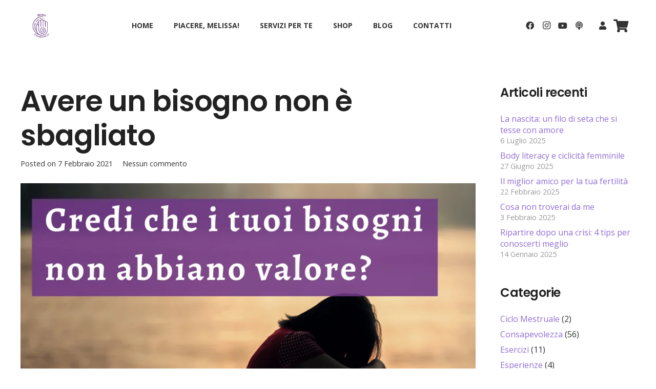

--- FILE ---
content_type: text/html; charset=utf-8
request_url: https://www.google.com/recaptcha/api2/anchor?ar=1&k=6LdYoMEUAAAAAD3Z0W0M3rFkUcAKZe7NAkmpSQ5w&co=aHR0cHM6Ly9zaGlhdHN1ZWNvbnNhcGV2b2xlenphLmNvbTo0NDM.&hl=en&v=jdMmXeCQEkPbnFDy9T04NbgJ&size=invisible&anchor-ms=20000&execute-ms=15000&cb=3wbm2xkj1nms
body_size: 46821
content:
<!DOCTYPE HTML><html dir="ltr" lang="en"><head><meta http-equiv="Content-Type" content="text/html; charset=UTF-8">
<meta http-equiv="X-UA-Compatible" content="IE=edge">
<title>reCAPTCHA</title>
<style type="text/css">
/* cyrillic-ext */
@font-face {
  font-family: 'Roboto';
  font-style: normal;
  font-weight: 400;
  font-stretch: 100%;
  src: url(//fonts.gstatic.com/s/roboto/v48/KFO7CnqEu92Fr1ME7kSn66aGLdTylUAMa3GUBHMdazTgWw.woff2) format('woff2');
  unicode-range: U+0460-052F, U+1C80-1C8A, U+20B4, U+2DE0-2DFF, U+A640-A69F, U+FE2E-FE2F;
}
/* cyrillic */
@font-face {
  font-family: 'Roboto';
  font-style: normal;
  font-weight: 400;
  font-stretch: 100%;
  src: url(//fonts.gstatic.com/s/roboto/v48/KFO7CnqEu92Fr1ME7kSn66aGLdTylUAMa3iUBHMdazTgWw.woff2) format('woff2');
  unicode-range: U+0301, U+0400-045F, U+0490-0491, U+04B0-04B1, U+2116;
}
/* greek-ext */
@font-face {
  font-family: 'Roboto';
  font-style: normal;
  font-weight: 400;
  font-stretch: 100%;
  src: url(//fonts.gstatic.com/s/roboto/v48/KFO7CnqEu92Fr1ME7kSn66aGLdTylUAMa3CUBHMdazTgWw.woff2) format('woff2');
  unicode-range: U+1F00-1FFF;
}
/* greek */
@font-face {
  font-family: 'Roboto';
  font-style: normal;
  font-weight: 400;
  font-stretch: 100%;
  src: url(//fonts.gstatic.com/s/roboto/v48/KFO7CnqEu92Fr1ME7kSn66aGLdTylUAMa3-UBHMdazTgWw.woff2) format('woff2');
  unicode-range: U+0370-0377, U+037A-037F, U+0384-038A, U+038C, U+038E-03A1, U+03A3-03FF;
}
/* math */
@font-face {
  font-family: 'Roboto';
  font-style: normal;
  font-weight: 400;
  font-stretch: 100%;
  src: url(//fonts.gstatic.com/s/roboto/v48/KFO7CnqEu92Fr1ME7kSn66aGLdTylUAMawCUBHMdazTgWw.woff2) format('woff2');
  unicode-range: U+0302-0303, U+0305, U+0307-0308, U+0310, U+0312, U+0315, U+031A, U+0326-0327, U+032C, U+032F-0330, U+0332-0333, U+0338, U+033A, U+0346, U+034D, U+0391-03A1, U+03A3-03A9, U+03B1-03C9, U+03D1, U+03D5-03D6, U+03F0-03F1, U+03F4-03F5, U+2016-2017, U+2034-2038, U+203C, U+2040, U+2043, U+2047, U+2050, U+2057, U+205F, U+2070-2071, U+2074-208E, U+2090-209C, U+20D0-20DC, U+20E1, U+20E5-20EF, U+2100-2112, U+2114-2115, U+2117-2121, U+2123-214F, U+2190, U+2192, U+2194-21AE, U+21B0-21E5, U+21F1-21F2, U+21F4-2211, U+2213-2214, U+2216-22FF, U+2308-230B, U+2310, U+2319, U+231C-2321, U+2336-237A, U+237C, U+2395, U+239B-23B7, U+23D0, U+23DC-23E1, U+2474-2475, U+25AF, U+25B3, U+25B7, U+25BD, U+25C1, U+25CA, U+25CC, U+25FB, U+266D-266F, U+27C0-27FF, U+2900-2AFF, U+2B0E-2B11, U+2B30-2B4C, U+2BFE, U+3030, U+FF5B, U+FF5D, U+1D400-1D7FF, U+1EE00-1EEFF;
}
/* symbols */
@font-face {
  font-family: 'Roboto';
  font-style: normal;
  font-weight: 400;
  font-stretch: 100%;
  src: url(//fonts.gstatic.com/s/roboto/v48/KFO7CnqEu92Fr1ME7kSn66aGLdTylUAMaxKUBHMdazTgWw.woff2) format('woff2');
  unicode-range: U+0001-000C, U+000E-001F, U+007F-009F, U+20DD-20E0, U+20E2-20E4, U+2150-218F, U+2190, U+2192, U+2194-2199, U+21AF, U+21E6-21F0, U+21F3, U+2218-2219, U+2299, U+22C4-22C6, U+2300-243F, U+2440-244A, U+2460-24FF, U+25A0-27BF, U+2800-28FF, U+2921-2922, U+2981, U+29BF, U+29EB, U+2B00-2BFF, U+4DC0-4DFF, U+FFF9-FFFB, U+10140-1018E, U+10190-1019C, U+101A0, U+101D0-101FD, U+102E0-102FB, U+10E60-10E7E, U+1D2C0-1D2D3, U+1D2E0-1D37F, U+1F000-1F0FF, U+1F100-1F1AD, U+1F1E6-1F1FF, U+1F30D-1F30F, U+1F315, U+1F31C, U+1F31E, U+1F320-1F32C, U+1F336, U+1F378, U+1F37D, U+1F382, U+1F393-1F39F, U+1F3A7-1F3A8, U+1F3AC-1F3AF, U+1F3C2, U+1F3C4-1F3C6, U+1F3CA-1F3CE, U+1F3D4-1F3E0, U+1F3ED, U+1F3F1-1F3F3, U+1F3F5-1F3F7, U+1F408, U+1F415, U+1F41F, U+1F426, U+1F43F, U+1F441-1F442, U+1F444, U+1F446-1F449, U+1F44C-1F44E, U+1F453, U+1F46A, U+1F47D, U+1F4A3, U+1F4B0, U+1F4B3, U+1F4B9, U+1F4BB, U+1F4BF, U+1F4C8-1F4CB, U+1F4D6, U+1F4DA, U+1F4DF, U+1F4E3-1F4E6, U+1F4EA-1F4ED, U+1F4F7, U+1F4F9-1F4FB, U+1F4FD-1F4FE, U+1F503, U+1F507-1F50B, U+1F50D, U+1F512-1F513, U+1F53E-1F54A, U+1F54F-1F5FA, U+1F610, U+1F650-1F67F, U+1F687, U+1F68D, U+1F691, U+1F694, U+1F698, U+1F6AD, U+1F6B2, U+1F6B9-1F6BA, U+1F6BC, U+1F6C6-1F6CF, U+1F6D3-1F6D7, U+1F6E0-1F6EA, U+1F6F0-1F6F3, U+1F6F7-1F6FC, U+1F700-1F7FF, U+1F800-1F80B, U+1F810-1F847, U+1F850-1F859, U+1F860-1F887, U+1F890-1F8AD, U+1F8B0-1F8BB, U+1F8C0-1F8C1, U+1F900-1F90B, U+1F93B, U+1F946, U+1F984, U+1F996, U+1F9E9, U+1FA00-1FA6F, U+1FA70-1FA7C, U+1FA80-1FA89, U+1FA8F-1FAC6, U+1FACE-1FADC, U+1FADF-1FAE9, U+1FAF0-1FAF8, U+1FB00-1FBFF;
}
/* vietnamese */
@font-face {
  font-family: 'Roboto';
  font-style: normal;
  font-weight: 400;
  font-stretch: 100%;
  src: url(//fonts.gstatic.com/s/roboto/v48/KFO7CnqEu92Fr1ME7kSn66aGLdTylUAMa3OUBHMdazTgWw.woff2) format('woff2');
  unicode-range: U+0102-0103, U+0110-0111, U+0128-0129, U+0168-0169, U+01A0-01A1, U+01AF-01B0, U+0300-0301, U+0303-0304, U+0308-0309, U+0323, U+0329, U+1EA0-1EF9, U+20AB;
}
/* latin-ext */
@font-face {
  font-family: 'Roboto';
  font-style: normal;
  font-weight: 400;
  font-stretch: 100%;
  src: url(//fonts.gstatic.com/s/roboto/v48/KFO7CnqEu92Fr1ME7kSn66aGLdTylUAMa3KUBHMdazTgWw.woff2) format('woff2');
  unicode-range: U+0100-02BA, U+02BD-02C5, U+02C7-02CC, U+02CE-02D7, U+02DD-02FF, U+0304, U+0308, U+0329, U+1D00-1DBF, U+1E00-1E9F, U+1EF2-1EFF, U+2020, U+20A0-20AB, U+20AD-20C0, U+2113, U+2C60-2C7F, U+A720-A7FF;
}
/* latin */
@font-face {
  font-family: 'Roboto';
  font-style: normal;
  font-weight: 400;
  font-stretch: 100%;
  src: url(//fonts.gstatic.com/s/roboto/v48/KFO7CnqEu92Fr1ME7kSn66aGLdTylUAMa3yUBHMdazQ.woff2) format('woff2');
  unicode-range: U+0000-00FF, U+0131, U+0152-0153, U+02BB-02BC, U+02C6, U+02DA, U+02DC, U+0304, U+0308, U+0329, U+2000-206F, U+20AC, U+2122, U+2191, U+2193, U+2212, U+2215, U+FEFF, U+FFFD;
}
/* cyrillic-ext */
@font-face {
  font-family: 'Roboto';
  font-style: normal;
  font-weight: 500;
  font-stretch: 100%;
  src: url(//fonts.gstatic.com/s/roboto/v48/KFO7CnqEu92Fr1ME7kSn66aGLdTylUAMa3GUBHMdazTgWw.woff2) format('woff2');
  unicode-range: U+0460-052F, U+1C80-1C8A, U+20B4, U+2DE0-2DFF, U+A640-A69F, U+FE2E-FE2F;
}
/* cyrillic */
@font-face {
  font-family: 'Roboto';
  font-style: normal;
  font-weight: 500;
  font-stretch: 100%;
  src: url(//fonts.gstatic.com/s/roboto/v48/KFO7CnqEu92Fr1ME7kSn66aGLdTylUAMa3iUBHMdazTgWw.woff2) format('woff2');
  unicode-range: U+0301, U+0400-045F, U+0490-0491, U+04B0-04B1, U+2116;
}
/* greek-ext */
@font-face {
  font-family: 'Roboto';
  font-style: normal;
  font-weight: 500;
  font-stretch: 100%;
  src: url(//fonts.gstatic.com/s/roboto/v48/KFO7CnqEu92Fr1ME7kSn66aGLdTylUAMa3CUBHMdazTgWw.woff2) format('woff2');
  unicode-range: U+1F00-1FFF;
}
/* greek */
@font-face {
  font-family: 'Roboto';
  font-style: normal;
  font-weight: 500;
  font-stretch: 100%;
  src: url(//fonts.gstatic.com/s/roboto/v48/KFO7CnqEu92Fr1ME7kSn66aGLdTylUAMa3-UBHMdazTgWw.woff2) format('woff2');
  unicode-range: U+0370-0377, U+037A-037F, U+0384-038A, U+038C, U+038E-03A1, U+03A3-03FF;
}
/* math */
@font-face {
  font-family: 'Roboto';
  font-style: normal;
  font-weight: 500;
  font-stretch: 100%;
  src: url(//fonts.gstatic.com/s/roboto/v48/KFO7CnqEu92Fr1ME7kSn66aGLdTylUAMawCUBHMdazTgWw.woff2) format('woff2');
  unicode-range: U+0302-0303, U+0305, U+0307-0308, U+0310, U+0312, U+0315, U+031A, U+0326-0327, U+032C, U+032F-0330, U+0332-0333, U+0338, U+033A, U+0346, U+034D, U+0391-03A1, U+03A3-03A9, U+03B1-03C9, U+03D1, U+03D5-03D6, U+03F0-03F1, U+03F4-03F5, U+2016-2017, U+2034-2038, U+203C, U+2040, U+2043, U+2047, U+2050, U+2057, U+205F, U+2070-2071, U+2074-208E, U+2090-209C, U+20D0-20DC, U+20E1, U+20E5-20EF, U+2100-2112, U+2114-2115, U+2117-2121, U+2123-214F, U+2190, U+2192, U+2194-21AE, U+21B0-21E5, U+21F1-21F2, U+21F4-2211, U+2213-2214, U+2216-22FF, U+2308-230B, U+2310, U+2319, U+231C-2321, U+2336-237A, U+237C, U+2395, U+239B-23B7, U+23D0, U+23DC-23E1, U+2474-2475, U+25AF, U+25B3, U+25B7, U+25BD, U+25C1, U+25CA, U+25CC, U+25FB, U+266D-266F, U+27C0-27FF, U+2900-2AFF, U+2B0E-2B11, U+2B30-2B4C, U+2BFE, U+3030, U+FF5B, U+FF5D, U+1D400-1D7FF, U+1EE00-1EEFF;
}
/* symbols */
@font-face {
  font-family: 'Roboto';
  font-style: normal;
  font-weight: 500;
  font-stretch: 100%;
  src: url(//fonts.gstatic.com/s/roboto/v48/KFO7CnqEu92Fr1ME7kSn66aGLdTylUAMaxKUBHMdazTgWw.woff2) format('woff2');
  unicode-range: U+0001-000C, U+000E-001F, U+007F-009F, U+20DD-20E0, U+20E2-20E4, U+2150-218F, U+2190, U+2192, U+2194-2199, U+21AF, U+21E6-21F0, U+21F3, U+2218-2219, U+2299, U+22C4-22C6, U+2300-243F, U+2440-244A, U+2460-24FF, U+25A0-27BF, U+2800-28FF, U+2921-2922, U+2981, U+29BF, U+29EB, U+2B00-2BFF, U+4DC0-4DFF, U+FFF9-FFFB, U+10140-1018E, U+10190-1019C, U+101A0, U+101D0-101FD, U+102E0-102FB, U+10E60-10E7E, U+1D2C0-1D2D3, U+1D2E0-1D37F, U+1F000-1F0FF, U+1F100-1F1AD, U+1F1E6-1F1FF, U+1F30D-1F30F, U+1F315, U+1F31C, U+1F31E, U+1F320-1F32C, U+1F336, U+1F378, U+1F37D, U+1F382, U+1F393-1F39F, U+1F3A7-1F3A8, U+1F3AC-1F3AF, U+1F3C2, U+1F3C4-1F3C6, U+1F3CA-1F3CE, U+1F3D4-1F3E0, U+1F3ED, U+1F3F1-1F3F3, U+1F3F5-1F3F7, U+1F408, U+1F415, U+1F41F, U+1F426, U+1F43F, U+1F441-1F442, U+1F444, U+1F446-1F449, U+1F44C-1F44E, U+1F453, U+1F46A, U+1F47D, U+1F4A3, U+1F4B0, U+1F4B3, U+1F4B9, U+1F4BB, U+1F4BF, U+1F4C8-1F4CB, U+1F4D6, U+1F4DA, U+1F4DF, U+1F4E3-1F4E6, U+1F4EA-1F4ED, U+1F4F7, U+1F4F9-1F4FB, U+1F4FD-1F4FE, U+1F503, U+1F507-1F50B, U+1F50D, U+1F512-1F513, U+1F53E-1F54A, U+1F54F-1F5FA, U+1F610, U+1F650-1F67F, U+1F687, U+1F68D, U+1F691, U+1F694, U+1F698, U+1F6AD, U+1F6B2, U+1F6B9-1F6BA, U+1F6BC, U+1F6C6-1F6CF, U+1F6D3-1F6D7, U+1F6E0-1F6EA, U+1F6F0-1F6F3, U+1F6F7-1F6FC, U+1F700-1F7FF, U+1F800-1F80B, U+1F810-1F847, U+1F850-1F859, U+1F860-1F887, U+1F890-1F8AD, U+1F8B0-1F8BB, U+1F8C0-1F8C1, U+1F900-1F90B, U+1F93B, U+1F946, U+1F984, U+1F996, U+1F9E9, U+1FA00-1FA6F, U+1FA70-1FA7C, U+1FA80-1FA89, U+1FA8F-1FAC6, U+1FACE-1FADC, U+1FADF-1FAE9, U+1FAF0-1FAF8, U+1FB00-1FBFF;
}
/* vietnamese */
@font-face {
  font-family: 'Roboto';
  font-style: normal;
  font-weight: 500;
  font-stretch: 100%;
  src: url(//fonts.gstatic.com/s/roboto/v48/KFO7CnqEu92Fr1ME7kSn66aGLdTylUAMa3OUBHMdazTgWw.woff2) format('woff2');
  unicode-range: U+0102-0103, U+0110-0111, U+0128-0129, U+0168-0169, U+01A0-01A1, U+01AF-01B0, U+0300-0301, U+0303-0304, U+0308-0309, U+0323, U+0329, U+1EA0-1EF9, U+20AB;
}
/* latin-ext */
@font-face {
  font-family: 'Roboto';
  font-style: normal;
  font-weight: 500;
  font-stretch: 100%;
  src: url(//fonts.gstatic.com/s/roboto/v48/KFO7CnqEu92Fr1ME7kSn66aGLdTylUAMa3KUBHMdazTgWw.woff2) format('woff2');
  unicode-range: U+0100-02BA, U+02BD-02C5, U+02C7-02CC, U+02CE-02D7, U+02DD-02FF, U+0304, U+0308, U+0329, U+1D00-1DBF, U+1E00-1E9F, U+1EF2-1EFF, U+2020, U+20A0-20AB, U+20AD-20C0, U+2113, U+2C60-2C7F, U+A720-A7FF;
}
/* latin */
@font-face {
  font-family: 'Roboto';
  font-style: normal;
  font-weight: 500;
  font-stretch: 100%;
  src: url(//fonts.gstatic.com/s/roboto/v48/KFO7CnqEu92Fr1ME7kSn66aGLdTylUAMa3yUBHMdazQ.woff2) format('woff2');
  unicode-range: U+0000-00FF, U+0131, U+0152-0153, U+02BB-02BC, U+02C6, U+02DA, U+02DC, U+0304, U+0308, U+0329, U+2000-206F, U+20AC, U+2122, U+2191, U+2193, U+2212, U+2215, U+FEFF, U+FFFD;
}
/* cyrillic-ext */
@font-face {
  font-family: 'Roboto';
  font-style: normal;
  font-weight: 900;
  font-stretch: 100%;
  src: url(//fonts.gstatic.com/s/roboto/v48/KFO7CnqEu92Fr1ME7kSn66aGLdTylUAMa3GUBHMdazTgWw.woff2) format('woff2');
  unicode-range: U+0460-052F, U+1C80-1C8A, U+20B4, U+2DE0-2DFF, U+A640-A69F, U+FE2E-FE2F;
}
/* cyrillic */
@font-face {
  font-family: 'Roboto';
  font-style: normal;
  font-weight: 900;
  font-stretch: 100%;
  src: url(//fonts.gstatic.com/s/roboto/v48/KFO7CnqEu92Fr1ME7kSn66aGLdTylUAMa3iUBHMdazTgWw.woff2) format('woff2');
  unicode-range: U+0301, U+0400-045F, U+0490-0491, U+04B0-04B1, U+2116;
}
/* greek-ext */
@font-face {
  font-family: 'Roboto';
  font-style: normal;
  font-weight: 900;
  font-stretch: 100%;
  src: url(//fonts.gstatic.com/s/roboto/v48/KFO7CnqEu92Fr1ME7kSn66aGLdTylUAMa3CUBHMdazTgWw.woff2) format('woff2');
  unicode-range: U+1F00-1FFF;
}
/* greek */
@font-face {
  font-family: 'Roboto';
  font-style: normal;
  font-weight: 900;
  font-stretch: 100%;
  src: url(//fonts.gstatic.com/s/roboto/v48/KFO7CnqEu92Fr1ME7kSn66aGLdTylUAMa3-UBHMdazTgWw.woff2) format('woff2');
  unicode-range: U+0370-0377, U+037A-037F, U+0384-038A, U+038C, U+038E-03A1, U+03A3-03FF;
}
/* math */
@font-face {
  font-family: 'Roboto';
  font-style: normal;
  font-weight: 900;
  font-stretch: 100%;
  src: url(//fonts.gstatic.com/s/roboto/v48/KFO7CnqEu92Fr1ME7kSn66aGLdTylUAMawCUBHMdazTgWw.woff2) format('woff2');
  unicode-range: U+0302-0303, U+0305, U+0307-0308, U+0310, U+0312, U+0315, U+031A, U+0326-0327, U+032C, U+032F-0330, U+0332-0333, U+0338, U+033A, U+0346, U+034D, U+0391-03A1, U+03A3-03A9, U+03B1-03C9, U+03D1, U+03D5-03D6, U+03F0-03F1, U+03F4-03F5, U+2016-2017, U+2034-2038, U+203C, U+2040, U+2043, U+2047, U+2050, U+2057, U+205F, U+2070-2071, U+2074-208E, U+2090-209C, U+20D0-20DC, U+20E1, U+20E5-20EF, U+2100-2112, U+2114-2115, U+2117-2121, U+2123-214F, U+2190, U+2192, U+2194-21AE, U+21B0-21E5, U+21F1-21F2, U+21F4-2211, U+2213-2214, U+2216-22FF, U+2308-230B, U+2310, U+2319, U+231C-2321, U+2336-237A, U+237C, U+2395, U+239B-23B7, U+23D0, U+23DC-23E1, U+2474-2475, U+25AF, U+25B3, U+25B7, U+25BD, U+25C1, U+25CA, U+25CC, U+25FB, U+266D-266F, U+27C0-27FF, U+2900-2AFF, U+2B0E-2B11, U+2B30-2B4C, U+2BFE, U+3030, U+FF5B, U+FF5D, U+1D400-1D7FF, U+1EE00-1EEFF;
}
/* symbols */
@font-face {
  font-family: 'Roboto';
  font-style: normal;
  font-weight: 900;
  font-stretch: 100%;
  src: url(//fonts.gstatic.com/s/roboto/v48/KFO7CnqEu92Fr1ME7kSn66aGLdTylUAMaxKUBHMdazTgWw.woff2) format('woff2');
  unicode-range: U+0001-000C, U+000E-001F, U+007F-009F, U+20DD-20E0, U+20E2-20E4, U+2150-218F, U+2190, U+2192, U+2194-2199, U+21AF, U+21E6-21F0, U+21F3, U+2218-2219, U+2299, U+22C4-22C6, U+2300-243F, U+2440-244A, U+2460-24FF, U+25A0-27BF, U+2800-28FF, U+2921-2922, U+2981, U+29BF, U+29EB, U+2B00-2BFF, U+4DC0-4DFF, U+FFF9-FFFB, U+10140-1018E, U+10190-1019C, U+101A0, U+101D0-101FD, U+102E0-102FB, U+10E60-10E7E, U+1D2C0-1D2D3, U+1D2E0-1D37F, U+1F000-1F0FF, U+1F100-1F1AD, U+1F1E6-1F1FF, U+1F30D-1F30F, U+1F315, U+1F31C, U+1F31E, U+1F320-1F32C, U+1F336, U+1F378, U+1F37D, U+1F382, U+1F393-1F39F, U+1F3A7-1F3A8, U+1F3AC-1F3AF, U+1F3C2, U+1F3C4-1F3C6, U+1F3CA-1F3CE, U+1F3D4-1F3E0, U+1F3ED, U+1F3F1-1F3F3, U+1F3F5-1F3F7, U+1F408, U+1F415, U+1F41F, U+1F426, U+1F43F, U+1F441-1F442, U+1F444, U+1F446-1F449, U+1F44C-1F44E, U+1F453, U+1F46A, U+1F47D, U+1F4A3, U+1F4B0, U+1F4B3, U+1F4B9, U+1F4BB, U+1F4BF, U+1F4C8-1F4CB, U+1F4D6, U+1F4DA, U+1F4DF, U+1F4E3-1F4E6, U+1F4EA-1F4ED, U+1F4F7, U+1F4F9-1F4FB, U+1F4FD-1F4FE, U+1F503, U+1F507-1F50B, U+1F50D, U+1F512-1F513, U+1F53E-1F54A, U+1F54F-1F5FA, U+1F610, U+1F650-1F67F, U+1F687, U+1F68D, U+1F691, U+1F694, U+1F698, U+1F6AD, U+1F6B2, U+1F6B9-1F6BA, U+1F6BC, U+1F6C6-1F6CF, U+1F6D3-1F6D7, U+1F6E0-1F6EA, U+1F6F0-1F6F3, U+1F6F7-1F6FC, U+1F700-1F7FF, U+1F800-1F80B, U+1F810-1F847, U+1F850-1F859, U+1F860-1F887, U+1F890-1F8AD, U+1F8B0-1F8BB, U+1F8C0-1F8C1, U+1F900-1F90B, U+1F93B, U+1F946, U+1F984, U+1F996, U+1F9E9, U+1FA00-1FA6F, U+1FA70-1FA7C, U+1FA80-1FA89, U+1FA8F-1FAC6, U+1FACE-1FADC, U+1FADF-1FAE9, U+1FAF0-1FAF8, U+1FB00-1FBFF;
}
/* vietnamese */
@font-face {
  font-family: 'Roboto';
  font-style: normal;
  font-weight: 900;
  font-stretch: 100%;
  src: url(//fonts.gstatic.com/s/roboto/v48/KFO7CnqEu92Fr1ME7kSn66aGLdTylUAMa3OUBHMdazTgWw.woff2) format('woff2');
  unicode-range: U+0102-0103, U+0110-0111, U+0128-0129, U+0168-0169, U+01A0-01A1, U+01AF-01B0, U+0300-0301, U+0303-0304, U+0308-0309, U+0323, U+0329, U+1EA0-1EF9, U+20AB;
}
/* latin-ext */
@font-face {
  font-family: 'Roboto';
  font-style: normal;
  font-weight: 900;
  font-stretch: 100%;
  src: url(//fonts.gstatic.com/s/roboto/v48/KFO7CnqEu92Fr1ME7kSn66aGLdTylUAMa3KUBHMdazTgWw.woff2) format('woff2');
  unicode-range: U+0100-02BA, U+02BD-02C5, U+02C7-02CC, U+02CE-02D7, U+02DD-02FF, U+0304, U+0308, U+0329, U+1D00-1DBF, U+1E00-1E9F, U+1EF2-1EFF, U+2020, U+20A0-20AB, U+20AD-20C0, U+2113, U+2C60-2C7F, U+A720-A7FF;
}
/* latin */
@font-face {
  font-family: 'Roboto';
  font-style: normal;
  font-weight: 900;
  font-stretch: 100%;
  src: url(//fonts.gstatic.com/s/roboto/v48/KFO7CnqEu92Fr1ME7kSn66aGLdTylUAMa3yUBHMdazQ.woff2) format('woff2');
  unicode-range: U+0000-00FF, U+0131, U+0152-0153, U+02BB-02BC, U+02C6, U+02DA, U+02DC, U+0304, U+0308, U+0329, U+2000-206F, U+20AC, U+2122, U+2191, U+2193, U+2212, U+2215, U+FEFF, U+FFFD;
}

</style>
<link rel="stylesheet" type="text/css" href="https://www.gstatic.com/recaptcha/releases/jdMmXeCQEkPbnFDy9T04NbgJ/styles__ltr.css">
<script nonce="KzTQ5S2X8bzYebG4N5VtJQ" type="text/javascript">window['__recaptcha_api'] = 'https://www.google.com/recaptcha/api2/';</script>
<script type="text/javascript" src="https://www.gstatic.com/recaptcha/releases/jdMmXeCQEkPbnFDy9T04NbgJ/recaptcha__en.js" nonce="KzTQ5S2X8bzYebG4N5VtJQ">
      
    </script></head>
<body><div id="rc-anchor-alert" class="rc-anchor-alert"></div>
<input type="hidden" id="recaptcha-token" value="[base64]">
<script type="text/javascript" nonce="KzTQ5S2X8bzYebG4N5VtJQ">
      recaptcha.anchor.Main.init("[\x22ainput\x22,[\x22bgdata\x22,\x22\x22,\[base64]/[base64]/[base64]/[base64]/US5TW1ddLmNvbmNhdChPKTpRLlNbV109bjQoUSxPKTtlbHNle2lmKFEuVXkmJlchPTQzMClyZXR1cm47Vz09NDAyfHxXPT00NTN8fFc9PTI4Nnx8Vz09NDQ2fHxXPT02M3x8Vz09MzQ3fHxXPT0zNTF8fFc9PTIyMXx8Vz09MTk0fHxXPT00Njc/[base64]/[base64]/Z1tPKytdPVE6KFE8MjA0OD9nW08rK109UT4+NnwxOTI6KChRJjY0NTEyKT09NTUyOTYmJkYrMTxXLmxlbmd0aCYmKFcuY2hhckNvZGVBdChGKzEpJjY0NTEyKT09NTYzMjA/[base64]/Ri5BKCk6Ri52KSxyPWctRi52LHI+PjE0KT4wLEYubCYmKEYubF49KEYuTCsxPj4yKSoocjw8MikpLEYuTCsxPj4yIT0wfHxGLkopLFopfHx1KUYuWT0wLEYudj1nO2lmKCF1KXJldHVybiBmYWxzZTtpZihnLShGLkk+Ri5LJiYoRi5LPUYuSSksRi5SKTxGLkktKFc/MjU1Ok8/[base64]/[base64]/[base64]/[base64]/[base64]\\u003d\x22,\[base64]\x22,\x22TxNPNcKLwqDDqGgKTnA/wooaOmbDvmHCnCl7ecO6w7M7w5PCuH3DpGDCpzXDnFrCjCfDisK9ScKcbhoAw4AgGShpw7EBw74BKMK1LgETbUU1Ih8Xwr7CqXrDjwrCp8Ocw6Evwq0mw6zDisKjw71sRMOwwqvDu8OEOCTCnmbDm8KfwqA8wowew4Q/Kk7CtWBtw40OfznCmMOpEsO5cnnCulgIIMOawpQrdW8hHcODw4bCqCUvwobDmcK8w4vDjMO3HRtWacK4wrzCssOVTj/Cg8Ofw4PChCfCqcOiwqHCtsKWwphVPhTClsKGUcOHQCLCq8KgwpnClj8OwrPDl1wGwpDCswwBwq/CoMKlwo9Mw6QVwo7DmcKdSsOSwrfDqidFw5Eqwr9xw5LDqcKtw589w7JjLcOgJCzDsWXDosOow4E7w7gQw6gow4ofQjxFA8KUIsKbwpUnCl7DpxPDmcOVQ041EsK+P2Zmw4sfw6vDicOqw4DCucK0BMKoZMOKX0jDvcK2J8KQw7LCncOSNsOPwqXCl1XDg2/DrSTDkCo5L8KIB8O1dD3DgcKLH0wbw4zCiwTCjmk0wq/DvMKcw7Mawq3CuMOzOcKKNMKQAsOGwrMYKz7CqVV9Yg7CjcOGahEUBcKDwosswoklQcOZw6BXw71swrhTVcOYEcK8w7NDVTZuw6pXwoHCucOPccOjZRXCpMOUw5dDw4XDjcKPVsOtw5PDq8OkwrQ+w77CjMOvBEXDpUYzwqPDhMOtZ2JpY8OYC2/[base64]/DuR/Cm18yFX/DgcK2OcONWy/DrER6KcKVwqBWMgnCvyxLw5p1w5rCncO5wq1DXWzCoCXCvSgsw5fDkj0qwoXDm19mwp/[base64]/w6rDtcKzwqtbwokSwqDChg3CqcOzc8KDwpJcLhcXDsOfwoMqw7bChsOVwrZkNMKnFcOHTEfDrcKLw7zDgFnCrcKVVcOrUMO1I2UUXzIDwqxgw6lSwrbDtTvClysDJsOXWRDDg381a8OiwrLCuBhHwqfCpTJPYBHCv3vDlhB/[base64]/DkMO2wpvCgcO5FcOjOsOXR8KJw7vDuETDjhHDh8OEPMKYGjjCtwdGCcOewqYiQsO0woAaJcKdw7ILwqZZGsObwq/Dv8KFE2l2w4bDoMKZLRzDtWLCjsOgISDDqBloOytYwrrCi1HDpSnCqzIoWBXDhwjCmWRsQS8Tw5zDq8OAQ0/[base64]/DhMOYw7gRV8KhYsKbJnDCtRM3w6HCncO7w7pTwrXDi8KcwrzDgVVUCcOjwrvDkcKYw4tmV8OEe3TChMOOHCLDs8KqWsK9RXthQSxOw5hnaXtbTsOrPsKww7nCpsOVw5YUR8KwT8K+Tg1yJMKAw7zDqFjClXnClXPChXNvAMOUZ8Oow4NUw7Usw65tIn/DhMKFTSTDq8KSWMKYwp5nw4ZrL8Kew7/Cm8O0wrTDuCTDo8Kuw6DCksKYfEXCtl4KWMOmwr/[base64]/[base64]/[base64]/DmMKjFiPCjcK+wrhaXTZdwqBOFMO6woPCtcO0Wwc5wpAhJcOyw6ZVWj4Ew7Q6WUnDncO6fg/DhzAae8Okw6nDtcOfw6vCu8Oyw4FEw7/Dt8Kawqptw7rDucOVwqDCtcKxWRVlwpzCj8O8w5LDgCMMPBRvw4zCnMOlMHbDtFPDlcOaaCDCj8OzYcKawqXDnsKVw6PDjcKNwqVTw7M/w610w5vDo3XCsUnDrlLDlcK7w4XDrwQrwrRPQ8OtPMK1C8OQw4DCqcKvRsOjwo15Ay1fDcKEbMOKw4xUw6VafcOqw6MnLQQBw5tfXsO3woR0w6DCtllfSUTCpMOKwq7CocO6LRvCrMOTwr85wpUOw71/[base64]/CrsOiw7HCkzs4w7DCv1jCt8Kyw5gSwp8xw4nDvCsGFsKdw77DsEwDHcKcTsKnGk3DtMO3Em/Cl8KNw4low5osAUfCpMOuwq0va8OQwqA9OMO0SsOgF8OvIihawowwwrd/w7HDi07DnBfCvMOhwpXCgsK/OsK6w57CuxfCiMO/X8ObYkQ0Dn8sO8KewrPCtA8ew6PCrA3CrS/[base64]/[base64]/Du1RCw5/ClxwGLCnDlFdNw7fCjgzDtTDDpsKjWDUzw47Csl3Dlz/DvMO3w4TCrsKaw5xVwrVkAATDlWtOw7jCgsKJV8KWw7DCoMO6w6Q0XsKbBsO/wqcZw6cfazERbi/[base64]/BMKscBMlwrLCocOORcO8L30jw5UAe8KeCMKzw61Nw5DCiMOZdQUyw6cfwrfCo1PCkcOEdcOPIxXDlcOCwpVWw6Y8w6/Dt2XDnxRNw5QDJALDqjgSPMKXwq7DmXxPw6nDlMOzTUwxwq/[base64]/w6hww7jDocO0wpgLw5lyw7bDlMOJVSPDugHCqsOCQW9owrNxO1LDrMK8B8Knw6lbwohFw6HDl8OAw450wqnDv8Oxw4XCpGVDZi3CrcKVwpnDqmckw7ZLwr/CsXNMwq7Co3rCu8K3w4hfw6jDtcOywpNdfsO8LcOQwqLDgsOuwodFSVofw7ZEw43Cg3nCk2EsHjEaGy/CgsKzb8OmwpRnMcKUZcOBUm9vJMOGc0YvwpY/[base64]/[base64]/DpMKCX8KPaC9IAD57e8OKwqrCocKJbCBIw4oZw7XDjsOiw5Ysw67DlBIhw47ClxbCgk3CrsKOwowiwoTCusOwwpstw4PDoMOnw7fDqMO1VcOWH2rDqGkdwoLCmsKuw5Fiwr/Dj8Omw707PAjDr8Opw6MowqlmwpHDqyZhw5wxwpjDuV9fwrN6LALCs8OXw7UabmMUwpzCi8O8JltXKsKdw6Mhw4peXwBYTsOlw7IdIW5eQS0kwrBFQcOgw6FRwrkUw7HCsMOCw65xPcKKZGvDqsOCw5vCnMKXw7xrDcOoUsO7w5/[base64]/CssKTwrJcCcKMwqfDj8O8JgrCpMOWeMOQw6tzw4fCvcKCwohPMMOySMKKwrIIw6rCn8Kme3PDncKRw73Cp1swwo45a8K2wrgrf2TDjsKIMllbw5TCs3NMwpPDvnLCuRbDrBzCnCtawpDDoMKYw47CjsKBwr42acKzRMOLX8OCDl/Ci8OkDBpdwqLDo0hbwpUmJxsiP2kKw7rCqMO1wrvDusKuwqlUw51LaB0swopMdg7DhcOMw7fCmcOOw6fDmS/[base64]/Cpm5qGsKfwr9VPigAEMOZw67CjkPDlsORw77CtcKNwqzCpcKGIcOGYhE9JHvDisO1wqIDDcOZwrfCqUXCgcKZw6DCqMKzw73DrsK3w4LCg8KewqITw7lGwrPCqsKhdyTDj8KEDRZUw48UISEJwr7Do0/Ckw7Dp8O/w4kbaFPCnQJiw5/[base64]/K8KTJC5vwrvDp8K3QcKLcsKcHcKOw4c7wqTDt1U+w5JQJBg8w6/[base64]/[base64]/DoV7Cg8O+bRVLZRIlw5rDgUJcL8KvwoJ4wpIXw5XDtm7DtcOuB8KdXMKtC8Ouwoo/wqQnc3kyaEZTwrM9w5I8w4ESRBjDkcKofcO7w7hMwpTDk8KZw7TCtH5owqDCn8O5BMO1wpLChcKfVnbDkXTCr8K9wqPDnsKUY8KRMTnCrsK/wqrChQLCh8OTAw/CosK/[base64]/CpcK/w4ElwrvCpVRhaGLDg8OeX8KAwrFPb2zCi8KgDBgdwoJ5eT4AN2Y+w4zDocOPwot8w5vCgMONAMOdEcKhLTXDgsKwPsKfKMOpw491Wg7Cg8OeMMOfCsKNwqpoEjlnwrXDqwgmG8ONwovDq8KGwpR5w4bCsC1+LxVhD8K8CcKyw6UTwpFeJsKQfUx+wqHCuW7DpFPDuMK/w7XCucKkwpsZw5pcSsOKwpvDiMO4BDjCrGtRwqnDu3lmw5cJV8OMeMK0Ai0twpUqd8OKwqnDqcKEC8OXDMKdwoN9dn/DjcKWDcKFfsKWZ3Aawopcw78RTsOkw5rCgcOkwqJaC8Kca2oKw4sIw4DCu3LDqsKEw5oZwpXDkcK5K8KROsKPVCdQwoVzBTTDu8KBHURtw7jCpcKtVsKqPg/CrWjDviYJUMO1E8OvFcK9OcOReMKSJ8K6w7bDlk/[base64]/B8KtfcKhNgo2w7LCmx7Dlicjwp/CqcKjwqMMO8OmMHNBWcOpwoY2wp/[base64]/w7FdwrTDvMOwShgABgNFw7hTEHcTw49Ew7xVTSjCvsKHw4xEwrdzfCTCksOiRSLCuTw9w6/CncKDYnLDqygFw7LDoMKrwpvCj8KVw44Uw5tIIkInEcOUw43DuSzCvWVjZw3DgcKyI8OxwrDDl8Oxw4/CqMKBwpTCoQ9Dw598KsKfccOwwoPCq1sdwpADTcKbJ8OZw4rDp8OXwo1tIsKHwpNLecKhawJJw4DCtMOBwpDDlQ0gQlV3b8KAwqnDjgN2wqAyaMOuwqBOQsKWw7fDv0ZPwoYcwqpEwo4/wqLCh0DCj8KxAwXCpxzDkMOfExvCocK4ZgHCisOueFwqw5HCuHbDncOuUcK6awvCosKFw4vCrsKCwrrDlnE3VnpzbcKtLld7wqdBbMOBwoFHDHAhw6/DowQpCS9ow67DosOwHMOaw4VTw4ROw7MUwpDDuSlACTUEJBR4IjHCusOhZxYNP3DDmHXDsDnDrsOPG3NoIwoLOsKEwqXDimsOIx5jwpHCm8O4PMKqw6cad8ONBXQrJk/CjsKoJzbCqx06a8Kuw5zDgMKfT8OfWsOoBTrCscOowrPDuRfDiEhbVMKLwqfDu8O/w5Rnw7hdw7nDm17CiwVZPsKRwp/Cl8K5cydzbcKOwqJ5wqjDuBHCi8O9TGE8w5MnwqlOZsKsaCY5T8Old8Ohw5HClzd5wqoewoHDiWFdwqAJw7rDrcKRQMKMw6nDtgo/w6BhGBgcw4fDn8Kpw5nDuMKVcFbDhEHDjsKZal5rb2/CkMOBOcOcD05yYQscL1HDgMOAFlEHI0RWwpnCuznDusK0wolYw47CsRsjwrcpw5N5RU3CssOqCcOaw7zCkMKGfcK9WsO6Ez1eExV2EDBfwpPCqEjClAU2IDDCp8K7J2TCrsKeZnLDlCE5b8KNVCnCmcKOwrjDl2wVdcK2QMOxwo8/[base64]/MiQwdyDDvsOYO15PPcK6cQbCrcKTw6PDsDASw7zCnMOCRjUZw6wQNcKLZMKQRAvCtcKxwowURWzDqcOIH8K+w755wr/DpRHCtzPCjAMVw50XwqTDssOcwqwLIlXDtsOYwpfDlDlZw4LDhcK+LcKHw5LDpD3DgMOIwqzCq8KdwozDtcOcwqnDo2HDicOtw4M0exppwpLCuMKOw47DtRA0FW/[base64]/XWttMcO4Qg43w4FLP3RGGMOJHsOaCgvDrBDCgDBqwp3Cnm7DkQrCij19w4tLMisILcKXasKADXdHeTFxNsOFwpLCii3DksO6w57CinvCqMKzw4otAnbCu8KbC8KsUFhaw79HwqTDi8KpwrXCqsKWw51dQcOGw6JnTsOoIHlEaHLCsnbCiiPCt8Kfwo/Cg8KEwqLDmyx7K8OcZwvDlsKpwrxxPmnDnXvDjFXDu8KYwq7Dk8O3w7xNOVbDthPCr1ojIsKZwrnDpAXCv2HCl01EEsOywpo/KHcuNsOrwpI8w77Ds8OGw6VVw6XDijdow73CgA7ChcOywpNsaBzCpSXCgSXCt1DDnMKlwq1Rwr7DlWVeDsKmMjPDsgpvOyzCvTDCpMOUw4/CgMOjwqbDlAfColUzZcOGwofDlMO9PcKSwqBnwqbCvcOGwplHwpdJw5lSLMKiw6xXUcKEwqkawoU1R8Klw6s0w5rDkg4CwojCvcKKW03CmwJWO0XClsOBScOzw73DrsO1wocwXGrDkMOSwpjCj8KMK8OnH3DCpi5Qw4NIwo/DlMOKwobCksKwd8KCw5ZvwpIvwqnCsMO+aBlNfHsGwpNawpxewo3DuMKzwo7DqjrDqzTCssK2CQXCtcKRZcOJZsKWS8OhYhjDvcOawpQewpTCnV93Mg3CoMKlw4wGaMKbWGvCjkbDqXk5woB6SCZSwrQ6UsObG3/CqzDCg8O/[base64]/w6fDiU44w4DCj2IewqN4w7ROwqjCgcKuKnvDrFh/QhEIQBt0NsKZwp13B8OQw5BPw4HDh8KrPMO8wrR2GQcGw6VBITdCw4cxLMOfJAZ3wpnDk8KxwqkQCsOrIcOQw5fCgsOSwo9fw7HDgMKsEMOkwoXDuU3CtxE5LcOoMB3CjFvClHEhQmvCqcKdwrELw6YQWsKeYSnCn8Ogw43Du8K/c1bDpcKKwosDwo5hDwRBMcOaUy9Iwq/CpcOxbjNoSHh4AMKWRMKqGQLCsDofd8KyHMO5TQEYw4PDv8KATMOsw4tdUm7Dr2laR2rCu8OwwqTDvDLCrifDlmnCm8OZMTt3VsKDayA1wpMdw6HCnsOgJcK9N8KkJikKwqjCuyotPcKPwoTCrcKJM8K1w5vDh8OMXGg/OsO+PsOdwrHCoVrDlMK2SUPCmcOIa3bDrMOrSzozwrVJwosPwp3CjnfCq8OiwpUcTsOUG8O9FsKVTsOdRcOBIsKVBcK2w68wwok4woQywqt2e8KfWWnCqMKGRwggTTJzX8KSWcO1BMKNwp0SWFHCt3fCknfDmMOkw71cYwzCtsKPwqvCu8Oswr/CscOLwr1VDsKAMzpUwo/[base64]/CiHLDsHjDnMO8w4HChsKNVn9GwpEiwqDDhmnCusKnwr3DogRbJXrDh8OmSGpdBcKYOxcRwoHCuTzCn8KYJETCoMOjC8O6w5LClMOEw7DDksK9wqzCjURdwoAAIcKsw5ccwrdiwpnCmQfDj8Oudy7CsMKSfnDDnMOBQn1/FcOvSMKxwpfCscOqw7LDvhoSKUnDqMKjwr46wqzDvV3CpMKKwqnCpMOowo86wqXDucKQV37DjyxfUA/DmnEGw6cEBw7DtjHCm8OtRwXDocOawpIBB317CcOgdsKPw7HDvMOMwp3CsEdeeHLDk8KnesK3wolaRXvCg8KCw6vDvh8xBgnDocOJaMKYwp7Cig1fwrRbw5zCocOubcOqw47CiUHCtDgAw7bDnitDworDgsKqworCjsK4ZsKCwpjCmGTCvU/CnUUqw4HDtlbDrcKIAFouRMOyw7TDiD1FGS7DgsOGPMK5wqTCnQDCusOyOcO4A2BXbcO9U8OiQAo1BMOwMMKVwoPCoMKvwoXDvyRbw6JVw4/Dk8OIO8K7SsOZNsOuPcK5ccOxw6/CoFPCgEzCt2hGCcKSwp7CpMOywqTDucKcWMOCw5nDm1U8bBrCvjrDoz9pA8KAw7bDgTPDj1JoFMOMw7pfw6BjGCbDs2ZoRsODwovDnsOhwpxcW8KvWsKVw5B4w5opwqPCl8OdwosfSl/DoMK5wpUSw4AHNMO5ccK8w5HDoVMEY8OZJMKnw7LDncO/WSFrw6/DtQzDujLCiAx+OE4sDUTDrMO0BDoGwovCqkvCmmfCs8OmwqHDr8KxfR3CuSfCuT9BYnTCm1zCtlzCgMOwDTXDncKtwrnDmX54wpB/[base64]/CvnxqDkIow4/Dkzd/wrJ7wpdew7ZnO8KBw6PDtyfDl8Oew4LCs8OEw6RLBsO/wpMyw6IAwqcNccO4BcOuw67Dv8Ovw6nDm07Ci8OWw7jDj8Kew49dUGg6wqnCq1DDjMOQYGMlOsO3Q1RBwqTDlcKrw5PDkm5ywqYUw6R0wpbDhsKoK3QPw7nClsOrHcKAwpQfEC/Cv8OfLS4Hw4l6a8KZwobDryjCpErCncO3P0zDn8O/w6vDvMOjaHTCl8Ojw54CbRjChsK9wp9fwpTClQhMT37Dhy/CvsOXc13CosKsFnUjFsO0K8OXBcOCwpQIw6jDhSV5OsKpJMO8G8OaBMOnWWfDtEXCu0DDnMKOIMOnD8K3w6Y/f8KtdMO7wpR/wpl8KwkXJMOnMzfCh8KYwpjDuMKcw47Ci8O3H8KgXMOKNMOhHsORw4p0w4HCiQ7CmjpzR1fClsKIR2PDujYYemnDk1cpwqA+L8KrcmDCrXdkwpIPwoLCnh/DrcOHw5F+w6gBw5EcdRLDk8OTwp1rcGp4wpDCjRjCpcO7LsOJc8ORwpPCjlRQGhA3bBDDlXrDjHjCtVLDrExuPAwPN8OaKxLDmWjCp2nCo8Kdw5nDkMKiD8KpwrJLJMOaBcKGworCqmvDlBpdB8Obwp4eW1N3blgQBsOlSEbDk8Ovw6Bkw5xXwqkcBD/[base64]/[base64]/CrsOqw73Dm8K0wovDqMOnesKAe0Y+wqfChmtUw4woUcKbOGvDh8K6w4zCnMOYw4nDmsO2AMKtEcOfw6bCkwTCmMK4w5BCOUVuwpnCncOncsOSC8KpHsKzwpUDOWghbiVqTELDtC/Dh1bCqcKcwpHCqGnDg8O2b8KLY8ORPTYHwoQVH18OwqMcwq7DkcOVwph1el/DuMO/wo3Dg27DgcOQwolrTsO/wp5jL8O4QjfCjwZ6wo0mU17Co33CjBjDq8KuAcKJMC3DqcOlwp/CjVNQwpzDjsOewr7ChMKkUcOyHQoOSsKmwrtVOQ7CqkLCqF/Ds8OUDlM+wo9peRFXZMKmwojDr8Opa0nCmicPRQQuFGHDl3w+Kx7DmG7DtQhbHV3DpMOAwrvCr8Oawp7CiGUdw6XCpcKbwpIJE8OpfMK3w4saw7pfw6vDs8OtwoRiABlOS8KWcgY3w6NqwrpkPT5WYU3CrTbDuMOUwqVBEGwKwoPClcKbw6Zsw7/[base64]/CoHvDuMOzbsOsBDXDsAkkwqttwrlfUcOOwrzDo08jwo9wSgNCw4bCvFTDucKvAsOjw4LDuwcqcCHCmiFTMBXDkV0iwqEHZcORw7A0aMKQw4kdwrkvRsOnHcOxwqbCpcKdwolQOFPDjgLCpW8ABkU3w4JNwoHDtsKhwqc7c8ONw6XCii/CuW/DlmvClcKZwpFAw6XCmcOaa8OYNMKnw684wrEkBxbDoMOywrjCicKNJW/DqcK+w6rDoTYMwrIAw5g7wpt7E2pHw6nDrsKjciBKw69VfzR9KMKvTsO2wo80RmrDhcOMXX/CmkgUKMOafUDDisOlKsKWCw4/[base64]/ClT7DvsKrwpABLcO7wrZyHsKFwrFVNMKzLcKBw4FYKsKCZMOIwpLDviY5w4NDw54NwrASR8O0w753w4giw4d/w6PCrcOrwqt4FVHDi8OIw6YOSMKrwptBwqUmw63CpVfChG1fwr3DjMOHw71hw689PsKQXsKIw5TCtRDCmU/[base64]/w7LDhlvCkShOw6Y0w6Qtw7lhw7rDiMKOw7PDuMOPwrgjRgEOKlvCssO0w7QyccKOaE8Ow6Exw5/DlsOww5Myw7cHwrHChMOJwofCh8OLw6ANH3zDv2PCtwRpw7YCw6Fsw5PDtnA0wqsyRsKiVsKCwq3CsgkOaMKkP8Obwotgw553w6kew7/DhlYDwq5nDTtaMMOxSMObwo/Di24TfsOiMnESCl1RNz0jw67CgsKfwqpTwq1hESxVZcO3w7Evw5tbwozDvSlEw6/CtUkBwr/Chhg0GRMUUgUwQBxUw7MVdcKqBcKNGwvCpn3CtcKNw600SjPDvGZiwq3DoMKjwoPDtsKAw7nDnMOUw6kqw6/CuirCs8KRS8OfwqMpwo4Cw7pRGsOBFU/DuwlJw4PCqcODbl3CvUcewoZSA8O9w6jDkBPDtcKDbCfDhMKRdUXDrcO3FArCgQbDh24QbMKXwr0Nw6/DjgzCrsK0wqHDo8KBa8OHwoVewoDDt8KXwqhzw5DCk8KAccOtw4kWWsOCfiFVw7jCvsKNwo8oQnPDnB3CmSwWJxEdw5LDhsOHwonCj8OvXcKXw5rDhEUdN8K/wodZwoPCgcKsJRHCuMKCw7vChCkMwrDCr2NJwqwgDMKmw6B4JMOCc8KVK8OLPcOEw5zDuC/CssO0YlMRJFXDs8ODSMKvF3o/YTsNw45xwo1vesOFw5oPcTNbFcOIZ8O0w4PDuyfCssKOwqDDsSvDgzbCoMKzP8Orwp5jXMKZU8KaZxfDrMOSw4PCuD4AwqHDpsK/cwTCp8KQwqjClyTDncKKQTY0wol8e8OPwp84wojDnjDDnm4WR8OEwqwbEcKVP2DCnjhuw6nCh8O/fsKLwqHCpQnDtsOxFGnCvT/DjsKkGcOcecK6wrfDrcKofMOswo/Cr8Oywp7Dm0PCssOIBR8MaUTCphVhwrBvw6Qqw43DryZ1FcKjVcONIcOLw5okHMOjwp/[base64]/DtwXCmy0dXRADw6zCqMKAbMKfw6VwEMO8wqMGbUvCjkjDrzdJwqZ2wqLChBfDlcKfw5vDtDnDtkTCtz04IsONcMOlwpJ/UyrDnMKqGsOfwq3DiSFzw63DsMKcIhglw4J8ZMKkw4QOw5bDgCvCpH/ChWPCniEBw6McKhPCpTfCnsKWw7gXfDLDusKWUDQ6w7vDs8KOw5XDkwZvaMOZwrJ3wqNAJMOIKcKIT8K7wpdOacOmKsO1RsO1woHCk8OMSBsUKg9wLA5Hwpx/wqzDtMKWZ8OGZRTDmcOTT0o+VMO9BMOPw7fChMKxRCd+w4/Cng7CnG3CjMKkwqTDnAMBw4kMMxzCtTvDhMKqwoZdL2gEGBjCgXfCnRnDgsKjT8K0wrbCoSM/[base64]/wo3DtsOSDA8JHMOXaxrCoF/Co8KwwrkfwrZKwootw6zCr8OOw7HDiCXDtlTDsMOMVsK/[base64]/[base64]/CsXrDkMKBw4RvKCojwr7CqsO+w6LCrGUaCENMPG7CqcKuw7DDvMO/wp0JwqIqw5jCnMOqw7VOYVrCs2TCpkNQSAnDpMKmJcOBOHNrw5fDrGMQdhrClcKQwoQWSsOXcDZUYHZewpw/[base64]/DvsK5PcO6Eh7CpC3DuMKvwpDDvmEwZ24Dwo0Dw6MOw7DCvn7DjcKxwq3CmzhSHjs7woIYLiMrZ2LCvMKMa8K/YnIwBjjClcOcIAbDg8OMVVzDpMOOBcOwwoI+w7ouQBTCvsKuwqPCvcOCw4XDicOkw6LCtsO1wq3CuMOGccOmbQTDjk/CmMOgWMO5wq8fTHQSHxbCoRYZd2bClTghw64hRldbH8Kiwp/DusOmwpHCq3PDim/Cg2dORcOLecOuwrFcIEPCvVBew6ZqwqnChAJEwqPCoj/[base64]/ZCULwqQFC8Oqw7fDvBkcw7HDvk/CszrDmsKTw4BVS8KpwoZqBgxew5/[base64]/CjsOIw4fCvMO/wrwwLwXDqj0hw7guX8O5wrPDqmDDocKnw4Igw47CicKqVjnCmcKZw7DDq0kgCU3CqMOxwrtlIERbTMO4wpzCisKJNCIswpfCm8Ogw7nDssKFwoM3PsOZTcOcw79Lw4vDiGJJSwRzNcOiQDvCn8OqaWRuw6nDj8K3w5xVNkPCtybCgcOiL8OmdQzCjhdOwpkpEX/DhsOPX8KRG1l+ZcKGHW9RwrQWw7LCtMOgZw7CjGVfw7jDhMO3wp8dwp/DvMOyw7bDtFnDkX1HwqfDusOiw59EG0I4w6Y1w6Vgw5/CpHYGR1vCuCzCihtSJh4fdsOzWUkAwppmW1dgTwfDvVM5wrnDtsKFwoQEPw/Dslolwq04w6jCsD43VMK8aytVwrJnFcObwo4Rw4fCkmB4wprDg8OoYS3DuSLCoVFGw55nLsKfw4oFw73DpcO9w5PCgyF9Z8K4fcOgLW/CthfDuMKswoBrHsOkw7k/FsOFw7dyw7t7fMOLWlXDuxfDrcK7GD9Mw48VGC7Cuz5ZwoDCtcOqaMKNX8O6fMOZw5fCj8Ozw4RAwoVwTyfDlU1jR2JCw6ZCUsKOwoAEwo/DggU/CcOvIgNjBsOEw4jDgjtMwo9tA07DiDbDgBzCqHPDkMKXasKVwrQ8DxRtw4Vcw5hbwpl/blDDv8OGXD/CjDZOJsOMw77Co2Jzc13DoTzCncKGwqAAwpoiIml2fcKxw4ZSw51Gwp54LF5GbMO7w78Sw5/[base64]/[base64]/CgcKsw7DClMODw5AbOcOzcHFFVRvDjsO1wrpxL3bDoMK9wolGYRN/wrEzGlnDshDCqklBw4PDo27DosKjFcKcwpcZw5YJVBwYWydXw6rDth5Xw5/DoDHCliZ4ARfChcOrK2bCusOtSsOXwoEaw4PCtXViwpAww5p0w5rClMOgW2HCqcKhw5HDvBvDrcOIw5nDoMKWRcKpw5/Dgj8rFsOJw5BhPk0Bw5XDnWPCpDI9Ah3Ckx/CnBVYGsO/UAQgwoBIw61LwojCqSHDuDTCicO6Qn5gacORaQLDqC0NJlg/[base64]/CgFDDgzFpf0LCj2LDtMK+QTXDj3ZKw5XCu8Onwr7Ci01Fw7hBJmPCqgd9w5LDoMOnAcO0YwRjOVbDoC7CqsOLwr/Ci8OPwrDDvcO3wq9Ww6/CocO2T0Mkwqx8w6LCsS3DoMK/w61wHcK2w7c+OsOswrt7w64XfVjDo8KCBsO5VsObwqLDqsOVwqAtQVAmwr3DvGEaRFjCnMK0GRVUwoXDssKfwq0bF8OtGUt8MMK4K8OtwqHCrsKRDsKBwo/DtsK6SsKPIMKwfQZpw5E5WBQORcOwAVtUcALDqsKcw7QXKlx2N8K1w7vCgigjLx9fAcKzw5/CgcK1wonDscKGM8ORw7PDqsKEUEbCpsOew5nCm8K1wr5XfMOAwr/CpW7DojbClcOkw6LDuVvDkHU+KR0Xw4k4KsOiHMKqw6h/w4EFwo7DusObw6wtw4DDjmQmw7IzbMOwI2XCiC8Hw6BYwosvUBLDpgoawosRbsOswogGE8KCw7gkw5duQcKyd2ECHsK3IMKEXm4iw4BOfz/Ds8OTCsKtw4fCqADCuEnDn8OHw7LDpE9sZMOIw7zCtsOrQ8O8wrRbwq/DjcOMScKCR8KMw4nCisOwZXxbwq17AMKzQsKtw6zDpMK9BDApS8KRMcOTw6YNwq/DvcO/[base64]/NAUqAMKqw7fChAA0Hm8vTcOWGcK6USLCgCXCpsKMdi/[base64]/CjsOIwrDDmsOzw6LCnXHDisOpw480wpLDqsKKw4doKQbDrsKWdsKQOsO+bcKrHMKkRsKEcwB6Xj3CiVvCvsOqQmjCicK7w7TChsOBw7/ColnCknkewqPCvmIwUg3DoH42w4/CqX7DmTw+cC7DrixmF8KYw5QiYnbCvcO9IMOWwoDCjsK6wpPChsOGwqw9wqZewovClS0mSWN/f8KIwrlMwohZwrEdw7PCqcOYNsOZFsOCegFJai5Dwq1SLsOwFMOKCMKEw750w4Vzw6vCmB4IcsOYw5zCm8OswogDwqTCm3nDhsObGsKAD146XGPCscOgw73DkcKHwqPChjjDhWI5woQEf8KYwpDDvWTChsKSNcKifmHDnsO/[base64]/Cp8KGw6RZwrk6GcKUH3LCu8K6w4/CmsOhwpEAKMKyBjDDlMKDwoPDolBQYsKQMQTDiiXCmcOuHjgNwpxoTsKowo/DnSBFUHo2wrbCgFbCisKsw7TCsznCk8OlCijDsH4PwqhCw6LCthPDjcOFw5nCrsKqRHp4A8K3WF8Kw6zDjMK+VWckwr8kwpzCpMOcflA2WMORwpUiecKxZSIHw7rDp8O9w4FzVcOrT8KfwoIPwq4hP8OTwp5uw5jCmcO6KkPCl8Kkw5hGwp5nw4XCgsKNM09pNsO/JcK3PlvDoAnDl8KFwrYqwpJ4wpDCoxAiY1vCscO3wpTCp8OnwrjCtAYfR04Iw5Z0w7XCvWIsPlvCqyTDjsKHwp3CjTjCsMOHVEXCgsKeGBPCjcOewpQedMOdwq3DgVXDh8KiKcOKX8KKw4bDtWvDjsKEbsORwq/[base64]/DmsKaeWRjwpfCmcK/[base64]/CoMObw71Tw7fDoUXCvcOfwpLCmXJcecKwwopjw746w59pMwLDhShsSTbDqcOpwpvDuzxjwqUDw5Ezwo7CvsOlKMKmPXrDhcOrw7PDicO6JsKAaRjDtilAVsKiLXJ1w4DDllfDhsKDwpB5VgMIw5E4w7/ClMOGw6LDjsKvw64vDcOfw5RPwo7Dq8OpGsKfwq4PFFPCghzCksOCwqHDoicwwrxvC8O8wrvDkcKwesOBw49sw4DCrl0KKiwOXyw1OV/CjsOXwrd6cWnDpsKXGwvDh0xqwrzCm8KiwpzDmMOvYz5AeRZoAQxLUEnCvcKBODxawpPCmwfCqcOUE08Kw7YzwqsAwp3DtMKfwoRpJWINN8OJa3YUw70ZbcKcET3Ct8OPw7FQwr/[base64]/DtgwjScObCMOEw6bDiG9Ywo7DojULXFzCpSILw40aw6jCthpNwq93Hg3Cl8KFwqjCnHDDgMOvw6QFQMO5b8OqNDUPwpvDhTLCocK3XjpTOTk1a3/DngIbHnApw6VkURgzIsKMwrcOwp/CvMO/[base64]/DgA3DgsOmPQNJMsKNw580UWsTw6QbI0AwEMOiC8ONw7LDk8O2IBIjJAE3JcKIw6JAwqpBbjTClAhww7vDtXIowrwEw6LCumgGZVXCrMOFw55qAcO3woTDuS/DlsOlwpvDs8OlWsOSwrXCqF4cwrheUMKdw6jDgcKdNmBfw4LCnnjDhMOqRDXCj8OuwqnDvMKdwq/DmzDCmMKBw6rCtzEzEW1RUCJNVcKef3JHcCF/NivCpTPDgHQqw4jDmCxkHsOlw4Nbwr/CuDvDmA7Dv8KowoFrNmgYS8OPUTnCjsOIITXDnMOCw7F3wrErKsOAw5p+AcOiZjIjWcOowpnDuzFNwqjDmA/DvDfCkWjDjMO8w5Akw5rCpyDCvilKw7MbwoHDqsO4wpAjc0jDuMK6djdSXmZBwp40Jk3Cl8OJdMKmOUBgwox8wr9OJ8K5SMOVw7/Dp8KRw6bDhgoiR8OQP1rChmhwNwpXwq41HDNTUcOPOGd4EkNOLz5TbitsSsOTITh9wofDs1PDjMKbwq8Sw7DDlBrDp3JdU8K8w6bDiGM1AcKkMEPCl8OJwqoKw4rCoG8VwpXCucOdw63DhcKLag\\u003d\\u003d\x22],null,[\x22conf\x22,null,\x226LdYoMEUAAAAAD3Z0W0M3rFkUcAKZe7NAkmpSQ5w\x22,0,null,null,null,1,[21,125,63,73,95,87,41,43,42,83,102,105,109,121],[-439842,913],0,null,null,null,null,0,null,0,null,700,1,null,0,\[base64]/tzcYADoGZWF6dTZkEg4Iiv2INxgAOgVNZklJNBoZCAMSFR0U8JfjNw7/vqUGGcSdCRmc4owCGQ\\u003d\\u003d\x22,0,0,null,null,1,null,0,0],\x22https://shiatsueconsapevolezza.com:443\x22,null,[3,1,1],null,null,null,1,3600,[\x22https://www.google.com/intl/en/policies/privacy/\x22,\x22https://www.google.com/intl/en/policies/terms/\x22],\x22Vq0d0XcRCB/v2ofqYsEfs+jdkKJ+HTyDO5xoguiivYI\\u003d\x22,1,0,null,1,1765327124300,0,0,[75,156,175,69,219],null,[47],\x22RC-jmeH8lVH2i3C3Q\x22,null,null,null,null,null,\x220dAFcWeA4vXmuu0JglADsSVRojetIVFlfVhMs8c1eDiDurvDQ-SGNuclpKFLb37uWmCPAzOw17NtmT1Z-mUYXImdeZrxNHrl_bDg\x22,1765409924187]");
    </script></body></html>